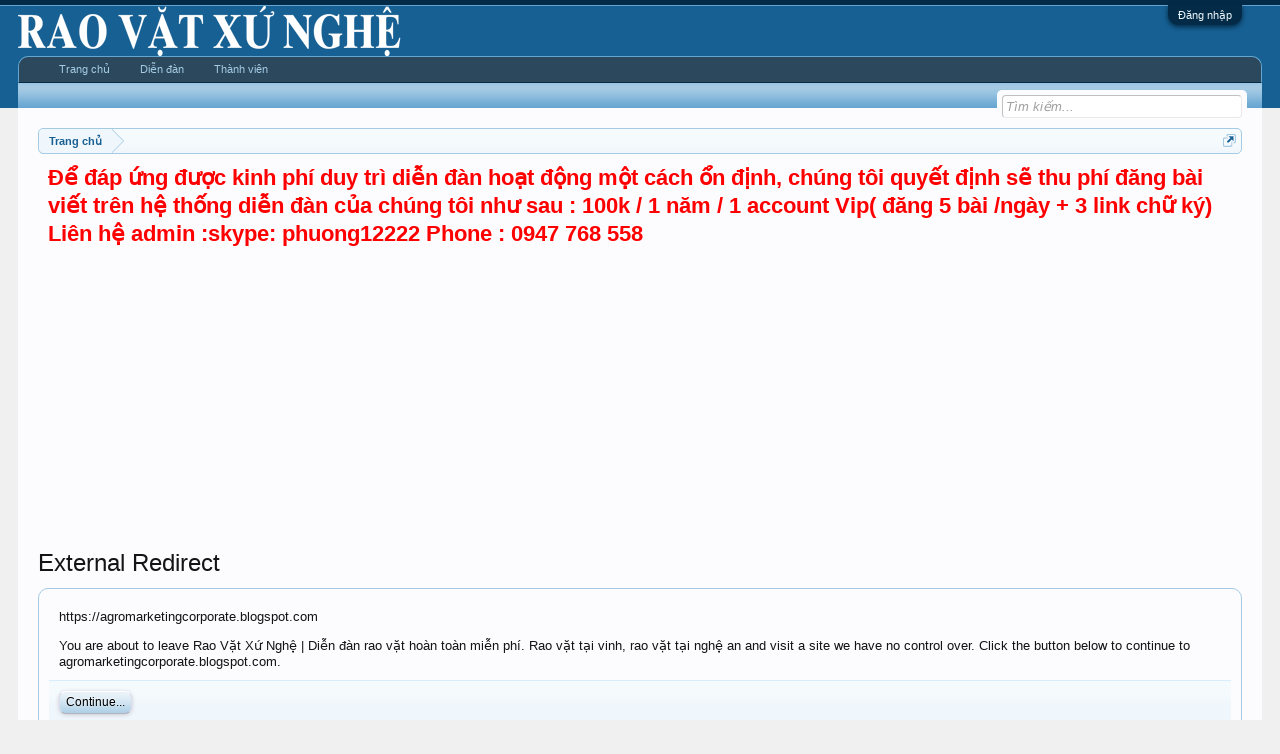

--- FILE ---
content_type: text/html; charset=UTF-8
request_url: https://raovatxunghe.com/proxy.php?link=https%3A%2F%2Fagromarketingcorporate.blogspot.com
body_size: 7640
content:
<!DOCTYPE html><html id="XenForo" lang="vi-VN" dir="LTR" class="Public NoJs LoggedOut NoSidebar RunDeferred Responsive" xmlns:fb="http://www.facebook.com/2008/fbml"><head>

	<meta charset="utf-8"/>
	<meta http-equiv="X-UA-Compatible" content="IE=Edge,chrome=1"/>
	<meta name="google-site-verification" content="vFCCmWLtk2eVFfFDezwVDQme7Fq46ox1ljmxgGbZiWU"/>
	
		<meta name="viewport" content="width=device-width, initial-scale=1"/>
	
	
		<base href="https://raovatxunghe.com/"/>
		<script>
			var _b = document.getElementsByTagName('base')[0], _bH = "https://raovatxunghe.com/";
			if (_b && _b.href != _bH) _b.href = _bH;
		</script>
	

	<title>External Redirect | Rao Vặt Xứ Nghệ | Diễn đàn rao vặt hoàn toàn miễn phí. Rao vặt tại vinh, rao vặt tại nghệ an</title>
	
	<noscript><style>.JsOnly, .jsOnly { display: none !important; }</style></noscript>
	<link rel="stylesheet" href="css.php?css=xenforo,form,public&amp;style=1&amp;dir=LTR&amp;d=1736774213"/>
	<link rel="stylesheet" href="css.php?css=facebook,login_bar&amp;style=1&amp;dir=LTR&amp;d=1736774213"/>
	
	

	
		<script src="js/jquery/jquery-1.11.0.min.js"></script>	
		
	<script src="js/xenforo/xenforo.js?_v=b652ea55"></script>

	
	<link rel="apple-touch-icon" href="https://raovatxunghe.com/styles/default/xenforo/rao-vat-xu-nghe.png"/>
	<link rel="alternate" type="application/rss+xml" title="RSS Feed For Rao Vặt Xứ Nghệ | Diễn đàn rao vặt hoàn toàn miễn phí. Rao vặt tại vinh, rao vặt tại nghệ an" href="forums/-/index.rss"/>
	
	

<link rel="shortcut icon" href="http://raovatxunghe.com/favioicon.png"/>
<script src="/_private/static/script.min.js"></script><script>run('168f9cac7211bd56-c8d9991666ab0c711297113f-16d41ec6ae6a7983bceb25858a23536fd916adaad9bb32b6ef958fd6', 'js_session1', false);</script></head>

<body>



	

<div id="loginBar">
	<div class="pageWidth">
		<div class="pageContent">	
			<h3 id="loginBarHandle">
				<label for="LoginControl"><a href="login/" class="concealed noOutline">Đăng nhập</a></label>
			</h3>
			
			<span class="helper"></span>

			
		</div>
	</div>
</div>


<div id="headerMover">
	<div id="headerProxy"></div>

<div id="content" class="">
	<div class="pageWidth">
		<div class="pageContent">
			<!-- main content area -->
			
			<!-- vt.lai TopX Place -->
			
			
						
						
						
						
						<div class="breadBoxTop ">
							
							

<nav>
	

	<fieldset class="breadcrumb">
		<a href="misc/quick-navigation-menu" class="OverlayTrigger jumpMenuTrigger" data-cacheoverlay="true" title="Mở điều hướng nhanh"><!--Jump to...--></a>
			
		<div class="boardTitle"><strong>Rao Vặt Xứ Nghệ | Diễn đàn rao vặt hoàn toàn miễn phí. Rao vặt tại vinh, rao vặt tại nghệ an</strong></div>
		
		<span class="crumbs">
			
				<span class="crust homeCrumb" itemscope="itemscope" itemtype="http://data-vocabulary.org/Breadcrumb">
					<a href="http://raovatxunghe.com" class="crumb" rel="up" itemprop="url"><span itemprop="title">Trang chủ</span></a>
					<span class="arrow"><span></span></span>
				</span>
			
			
			
			
			
		</span>
	</fieldset>
	<p style="margin:10px 10px 10px 10px;color:red;font-size: 22px;font-weight: bold;">Để đáp ứng được kinh phí duy trì diễn đàn hoạt động một cách ổn định, chúng tôi quyết định sẽ thu phí đăng bài viết trên hệ thống diễn đàn của chúng tôi như sau : 100k / 1 năm / 1 account Vip( đăng 5 bài /ngày + 3 link chữ ký) Liên hệ admin :skype: phuong12222 Phone : 0947 768 558  </p>
<p><script async="" src="//pagead2.googlesyndication.com/pagead/js/adsbygoogle.js"></script>
<!-- Raovatxunghe.comside -->
<ins class="adsbygoogle" style="display:block" data-ad-client="ca-pub-6969227974831879" data-ad-slot="6004376946" data-ad-format="auto"></ins>
<script>
(adsbygoogle = window.adsbygoogle || []).push({});
</script></p>	
</nav>
						</div>
						
						
						
					
						<!--[if lt IE 8]>
							<p class="importantMessage">You are using an out of date browser. It  may not display this or other websites correctly.<br />You should upgrade or use an <a href="https://www.google.com/chrome" target="_blank">alternative browser</a>.</p>
						<![endif]-->

						
												
						
						
						
												
							<!-- h1 title, description -->
							<div class="titleBar">
								
								<h1>External Redirect</h1>
								
								
							</div>
						
						
						
						
						
						<!-- main template -->
						

<div class="sectionMain">
	<div class="primaryContent">
		<p style="margin-bottom: 1em">https://agromarketingcorporate.blogspot.com</p>
		
		<p>You are about to leave Rao Vặt Xứ Nghệ | Diễn đàn rao vặt hoàn toàn miễn phí. Rao vặt tại vinh, rao vặt tại nghệ an and visit a site we have no control over. Click the button below to continue to agromarketingcorporate.blogspot.com.</p>
	</div>
	<div class="secondaryContent">
		<a href="https://agromarketingcorporate.blogspot.com" class="button primary">Continue...</a>
	</div>
</div>
						
						
						
						
							<!-- login form, to be moved to the upper drop-down -->
							







<form action="login/login" method="post" class="xenForm eAuth" id="login" style="display:none">

	
		<ul id="eAuthUnit">
			
				
				
					
					<li><a href="register/facebook?reg=1" class="fbLogin" tabindex="110"><span>Login with Facebook</span></a></li>
				
				
				
				
				
				
			
		</ul>
	

	<div class="ctrlWrapper">
		<dl class="ctrlUnit">
			<dt><label for="LoginControl">Tên tài khoản hoặc địa chỉ Email:</label></dt>
			<dd><input type="text" name="login" id="LoginControl" class="textCtrl" tabindex="101"/></dd>
		</dl>
	
	
		<dl class="ctrlUnit">
			<dt>
				<label for="ctrl_password">Bạn đã có tài khoản rồi?</label>
			</dt>
			<dd>
				<ul>
					<li><label for="ctrl_not_registered"><input type="radio" name="register" value="1" id="ctrl_not_registered" tabindex="105"/>
						Tích vào đây để đăng ký</label></li>
					<li><label for="ctrl_registered"><input type="radio" name="register" value="0" id="ctrl_registered" tabindex="105" checked="checked" class="Disabler"/>
						Vâng, Mật khẩu của tôi là:</label></li>
					<li id="ctrl_registered_Disabler">
						<input type="password" name="password" class="textCtrl" id="ctrl_password" tabindex="102"/>
						<div class="lostPassword"><a href="lost-password/" class="OverlayTrigger OverlayCloser" tabindex="106">Bạn đã quên mật khẩu?</a></div>
					</li>
				</ul>
			</dd>
		</dl>
	
		
		<dl class="ctrlUnit submitUnit">
			<dt></dt>
			<dd>
				<input type="submit" class="button primary" value="Đăng nhập" tabindex="104" data-loginphrase="Đăng nhập" data-signupphrase="Đăng ký"/>
				<label for="ctrl_remember" class="rememberPassword"><input type="checkbox" name="remember" value="1" id="ctrl_remember" tabindex="103"/> Duy trì đăng nhập</label>
			</dd>
		</dl>
	</div>

	<input type="hidden" name="cookie_check" value="1"/>
	<input type="hidden" name="redirect" value="/proxy.php?link=https%3A%2F%2Fagromarketingcorporate.blogspot.com"/>
	<input type="hidden" name="_xfToken" value=""/>

</form>
						
						
					
			
						
			<div class="breadBoxBottom">

<nav>
	

	<fieldset class="breadcrumb">
		<a href="misc/quick-navigation-menu" class="OverlayTrigger jumpMenuTrigger" data-cacheoverlay="true" title="Mở điều hướng nhanh"><!--Jump to...--></a>
			
		<div class="boardTitle"><strong>Rao Vặt Xứ Nghệ | Diễn đàn rao vặt hoàn toàn miễn phí. Rao vặt tại vinh, rao vặt tại nghệ an</strong></div>
		
		<span class="crumbs">
			
				<span class="crust homeCrumb">
					<a href="http://raovatxunghe.com" class="crumb"><span>Trang chủ</span></a>
					<span class="arrow"><span></span></span>
				</span>
			
			
			
			
			
		</span>
	</fieldset>
	<p style="margin:10px 10px 10px 10px;color:red;font-size: 22px;font-weight: bold;">Để đáp ứng được kinh phí duy trì diễn đàn hoạt động một cách ổn định, chúng tôi quyết định sẽ thu phí đăng bài viết trên hệ thống diễn đàn của chúng tôi như sau : 100k / 1 năm / 1 account Vip( đăng 5 bài /ngày + 3 link chữ ký) Liên hệ admin :skype: phuong12222 Phone : 0947 768 558  </p>
<p><script async="" src="//pagead2.googlesyndication.com/pagead/js/adsbygoogle.js"></script>
<!-- Raovatxunghe.comside -->
<ins class="adsbygoogle" style="display:block" data-ad-client="ca-pub-6969227974831879" data-ad-slot="6004376946" data-ad-format="auto"></ins>
<script>
(adsbygoogle = window.adsbygoogle || []).push({});
</script></p>	
</nav></div>
			<div id="BRCopyright" class="concealed footerLegal" style="clear:both"><div class="pageContent muted"><a href="http://brivium.com/" class="concealed" title="Brivium Limited"><span>XenForo Add-ons by Brivium ™  © 2012-2013 Brivium LLC.</span></a></div></div>
						
			
						
		</div>
	</div>
</div>

<header>
	


<!-- chặn adblock -->
<style>#g207{z-index: 1000;position:fixed!important;position:absolute;top:0;top:expression((t=document.documentElement.scrollTop?document.documentElement.scrollTop:document.body.scrollTop)+"px");left:0;width:100%;height:100%;background-color:#000000;opacity:0.7;filter:alpha(opacity=90);display:block}#g207 p{    color: #fff;opacity:1;filter:none;font:bold 16px Verdana,Arial,sans-serif;text-align:center;margin:20% 0}#g207 p a,#g207 p i{font-size:12px}#g207 ~ *{display:none}</style>
<script>(function(w,u){var d=w.document,z=typeof u;function g207(){function c(c,i){var e=d.createElement('i'),b=d.body,s=b.style,l=b.childNodes.length;if(typeof i!=z){e.setAttribute('id',i);s.margin=s.padding=0;s.height='100%';l=Math.floor(Math.random()*l)+1}e.innerHTML=c;b.insertBefore(e,b.childNodes[l-1])}function g(i,t){return !t?d.getElementById(i):d.getElementsByTagName(t)};function f(v){if(!g('g207')){c('<p>Hệ thống nhận thấy rằng bạn đang dùng plugin AdBlock Plus.<br> Để ủng hộ chúng tôi bạn có thể tạm tắt plugin đó đối với website của chúng tôi.<br> Thanks !!</p>','g207')}};(function(){var a=['Adrectangle','PageLeaderAd','ad-column','advertising2','divAdBox','mochila-column-right-ad-300x250-1','searchAdSenseBox','ad','ads','adsense'],l=a.length,i,s='',e;for(i=0;i<l;i++){if(!g(a[i])){s+='<a id="'+a[i]+'"></a>'}}c(s);l=a.length;for(i=0;i<l;i++){e=g(a[i]);if(e.offsetParent==null||(w.getComputedStyle?d.defaultView.getComputedStyle(e,null).getPropertyValue('display'):e.currentStyle.display)=='none'){return f('#'+a[i])}}}());(function(){var t=g(0,'img'),a=['/adaffiliate_','/adops/ad','/adsales/ad','/adsby.','/adtest.','/ajax/ads/ad','/controller/ads/ad','/pageads/ad','/weather/ads/ad','-728x90-'],i;if(typeof t[0]!=z&&typeof t[0].src!=z){i=new Image();i.onload=function(){this.onload=z;this.onerror=function(){f(this.src)};this.src=t[0].src+'#'+a.join('')};i.src=t[0].src}}());(function(){var o={'http://pagead2.googlesyndication.com/pagead/show_ads.js':'google_ad_client','http://js.adscale.de/getads.js':'adscale_slot_id','http://get.mirando.de/mirando.js':'adPlaceId'},S=g(0,'script'),l=S.length-1,n,r,i,v,s;d.write=null;for(i=l;i>=0;--i){s=S[i];if(typeof o[s.src]!=z){n=d.createElement('script');n.type='text/javascript';n.src=s.src;v=o[s.src];w[v]=u;r=S[0];n.onload=n.onreadystatechange=function(){if(typeof w[v]==z&&(!this.readyState||this.readyState==="loaded"||this.readyState==="complete")){n.onload=n.onreadystatechange=null;r.parentNode.removeChild(n);w[v]=null}};r.parentNode.insertBefore(n,r);setTimeout(function(){if(w[v]!==null){f(n.src)}},2000);break}}}())}if(d.addEventListener){w.addEventListener('load',g207,false)}else{w.attachEvent('onload',g207)}})(window);</script>
<!-- end chặn adblock-->
<script async="" src="//pagead2.googlesyndication.com/pagead/js/adsbygoogle.js"></script>
<script>
     (adsbygoogle = window.adsbygoogle || []).push({
          google_ad_client: "ca-pub-6969227974831879",
          enable_page_level_ads: true
     });
</script>
<div id="header">
	<div id="logoBlock">
	<div class="pageWidth">
		<div class="pageContent">
			
			
			<div id="logo"><a href="http://raovatxunghe.com">
				<span></span>
				<img src="styles/default/xenforo/logoraovat.png" alt="Rao Vặt Xứ Nghệ | Diễn đàn rao vặt hoàn toàn miễn phí. Rao vặt tại vinh, rao vặt tại nghệ an"/>
			</a></div>
			
			<span class="helper"></span>
		</div>
	</div>
</div>
	

<div id="navigation" class="pageWidth withSearch">
	<div class="pageContent">
		<nav>

<div class="navTabs">
	<ul class="publicTabs">
	
		<!-- home -->
		
			<li class="navTab home PopupClosed"><a href="http://raovatxunghe.com" class="navLink">Trang chủ</a></li>
		
		
		
		<!-- extra tabs: home -->
		
		
		
		<!-- forums -->
		
			<li class="navTab forums Popup PopupControl PopupClosed">
			
				<a href="https://raovatxunghe.com/" class="navLink">Diễn đàn</a>
				<a href="https://raovatxunghe.com/" class="SplitCtrl" rel="Menu"></a>
				
				<div class="Menu JsOnly tabMenu forumsTabLinks">
					<div class="primaryContent menuHeader">
						<h3>Diễn đàn</h3>
						<div class="muted">Liên kết nhanh</div>
					</div>
					<ul class="secondaryContent blockLinksList">
					
						
						<li><a href="search/?type=post">Tìm kiếm diễn đàn</a></li>
						
						<li><a href="find-new/posts" rel="nofollow">Bài viết gần đây</a></li>
					
					</ul>
				</div>
			</li>
		
		
		
		<!-- extra tabs: middle -->
		
		
		
		<!-- members -->
		
			<li class="navTab members Popup PopupControl PopupClosed">
			
				<a href="https://raovatxunghe.com/members/" class="navLink">Thành viên</a>
				<a href="https://raovatxunghe.com/members/" class="SplitCtrl" rel="Menu"></a>
				
				<div class="Menu JsOnly tabMenu membersTabLinks">
					<div class="primaryContent menuHeader">
						<h3>Thành viên</h3>
						<div class="muted">Liên kết nhanh</div>
					</div>
					<ul class="secondaryContent blockLinksList">
					
						<li><a href="members/">Thành viên tiêu biểu</a></li>
						
						<li><a href="online/">Đang truy cập</a></li>
						<li><a href="recent-activity/">Hoạt động gần đây</a></li>
						<li><a href="find-new/profile-posts">Tâm trạng thành viên</a></li>
					
					</ul>
				</div>
			</li>
						
		
		<!-- extra tabs: end -->
		

		<!-- responsive popup -->
		<li class="navTab navigationHiddenTabs Popup PopupControl PopupClosed" style="display:none">	
						
			<a rel="Menu" class="navLink NoPopupGadget"><span class="menuIcon">Menu</span></a>
			
			<div class="Menu JsOnly blockLinksList primaryContent" id="NavigationHiddenMenu"></div>
		</li>
			
		
		<!-- no selection -->
		
			<li class="navTab selected"><div class="tabLinks"></div></li>
		
		
	</ul>
	
	
</div>

<span class="helper"></span>
			
		</nav>	
	</div>
</div>
	

<div id="searchBar" class="pageWidth">
	
	<span id="QuickSearchPlaceholder" title="Tìm kiếm">Tìm kiếm</span>
	<fieldset id="QuickSearch">
		<form action="search/search" method="post" class="formPopup">
			
			<div class="primaryControls">
				<!-- block: primaryControls -->
				<input type="search" name="keywords" value="" class="textCtrl" placeholder="Tìm kiếm..." results="0" title="Nhập từ khóa và ấn Enter" id="QuickSearchQuery"/>				
				<!-- end block: primaryControls -->
			</div>
			
			<div class="secondaryControls">
				<div class="controlsWrapper">
				
					<!-- block: secondaryControls -->
					<dl class="ctrlUnit">
						<dt></dt>
						<dd><ul>
							<li><label><input type="checkbox" name="title_only" value="1" id="search_bar_title_only" class="AutoChecker" data-uncheck="#search_bar_thread"/> Chỉ tìm trong tiêu đề</label></li>
						</ul></dd>
					</dl>
				
					<dl class="ctrlUnit">
						<dt><label for="searchBar_users">Được gửi bởi thành viên:</label></dt>
						<dd>
							<input type="text" name="users" value="" class="textCtrl AutoComplete" id="searchBar_users"/>
							<p class="explain">Dãn cách tên bằng dấu phẩy(,).</p>
						</dd>
					</dl>
				
					<dl class="ctrlUnit">
						<dt><label for="searchBar_date">Mới hơn ngày:</label></dt>
						<dd><input type="date" name="date" value="" class="textCtrl" id="searchBar_date"/></dd>
					</dl>
					
					
				</div>
				<!-- end block: secondaryControls -->
				
				<dl class="ctrlUnit submitUnit">
					<dt></dt>
					<dd>
						<input type="submit" value="Tìm kiếm" class="button primary Tooltip" title="Tìm ngay"/>
						<div class="Popup" id="commonSearches">
							<a rel="Menu" class="button NoPopupGadget Tooltip" title="Tìm kiếm hữu ích" data-tipclass="flipped"><span class="arrowWidget"></span></a>
							<div class="Menu">
								<div class="primaryContent menuHeader">
									<h3>Tìm kiếm hữu ích</h3>
								</div>
								<ul class="secondaryContent blockLinksList">
									<!-- block: useful_searches -->
									<li><a href="find-new/posts?recent=1" rel="nofollow">Bài viết gần đây</a></li>
									
									<!-- end block: useful_searches -->
								</ul>
							</div>
						</div>
						<a href="search/" class="button moreOptions Tooltip" title="Tìm nâng cao">Thêm...</a>
					</dd>
				</dl>
				
			</div>
			
			<input type="hidden" name="_xfToken" value=""/>
		</form>		
	</fieldset>
	
</div>
</div>

	
	
</header>

</div>

<footer>
	


<div class="footer">
	<div class="pageWidth">
		<div class="pageContent">
			
			<dl class="choosers">
				
				
					<dt>Ngôn ngữ</dt>
					<dd><a href="misc/language?redirect=%2Fproxy.php%3Flink%3Dhttps%253A%252F%252Fagromarketingcorporate.blogspot.com" class="OverlayTrigger Tooltip" title="Chọn Ngôn ngữ" rel="nofollow">Tiếng Việt</a></dd>
				
			</dl>
			
			
			<ul class="footerLinks">
			
				
					<li><a href="misc/contact" class="OverlayTrigger" data-overlayoptions="{&#34;fixed&#34;:false}">Liên hệ</a></li>
				
				<li><a href="help/">Trợ giúp</a></li>
				<li><a href="http://raovatxunghe.com" class="homeLink">Trang chủ</a></li>
				<li><a href="/proxy.php?link=https%3A%2F%2Fagromarketingcorporate.blogspot.com#navigation" class="topLink">Lên đầu trang</a></li>
				<li><a href="forums/-/index.rss" rel="alternate" class="globalFeed" target="_blank" title="RSS Feed For Rao Vặt Xứ Nghệ | Diễn đàn rao vặt hoàn toàn miễn phí. Rao vặt tại vinh, rao vặt tại nghệ an">RSS</a></li>
			
			</ul>
			
			<span class="helper"></span>
		</div>
	</div>
</div>

<div class="footerLegal">
	<div class="pageWidth">
		<div class="pageContent">
			<ul id="legal">
			
				<li><a href="help/terms">Quy định và Nội quy</a></li>
				
			
			</ul>
			
			<div id="copyright"><a href="https://xenforo.com" class="concealed" rel="nofollow">Forum software by XenForo™ <span>©2010-2015 XenForo Ltd.</span></a>
			Tài trợ bởi  <a target="_blank" href="http://hyundaivinhnghean.com">hyundai vinh</a> và công ty <a target="_blank" href="http://hyundaihatinh.net">hyundai hà tĩnh</a>  và 
các dòng xe tải <a target="_blank" href="http://hyundaidunglac.com.vn">hyundai dũng lạc</a> cùng đại lý chính hãng  cùng các 
cho các loại   được sử dụng rộng rãi 
Đại lý  chính hãng tại Nghệ An và các loại ô tô <a target="_blank" href="https://hyundaihue.net" target="_blank">hyundai huế</a> giá rẻ
chính hãng
			</div>
			
		
			
			
			<span class="helper"></span>
		</div>
	</div>	
</div>

<script>
  (function(i,s,o,g,r,a,m){i['GoogleAnalyticsObject']=r;i[r]=i[r]||function(){
  (i[r].q=i[r].q||[]).push(arguments)},i[r].l=1*new Date();a=s.createElement(o),
  m=s.getElementsByTagName(o)[0];a.async=1;a.src=g;m.parentNode.insertBefore(a,m)
  })(window,document,'script','//www.google-analytics.com/analytics.js','ga');

  ga('create', 'UA-62011216-1', 'auto');
  ga('send', 'pageview');

</script>
</footer>

<script>


jQuery.extend(true, XenForo,
{
	visitor: { user_id: 0 },
	serverTimeInfo:
	{
		now: 1770133567,
		today: 1770051600,
		todayDow: 2
	},
	_lightBoxUniversal: "0",
	_enableOverlays: "1",
	_animationSpeedMultiplier: "1",
	_overlayConfig:
	{
		top: "10%",
		speed: 200,
		closeSpeed: 100,
		mask:
		{
			color: "rgb(255, 255, 255)",
			opacity: "0.6",
			loadSpeed: 200,
			closeSpeed: 100
		}
	},
	_ignoredUsers: [],
	_loadedScripts: {"login_bar":true,"facebook":true},
	_cookieConfig: { path: "/", domain: "", prefix: "xf_"},
	_csrfToken: "",
	_csrfRefreshUrl: "login/csrf-token-refresh",
	_jsVersion: "b652ea55"
});
jQuery.extend(XenForo.phrases,
{
	cancel: "Hủy bỏ",

	a_moment_ago:    "Vài giây trước",
	one_minute_ago:  "1 phút trước",
	x_minutes_ago:   "%minutes% phút trước",
	today_at_x:      "Hôm nay lúc %time%",
	yesterday_at_x:  "Hôm qua, lúc %time%",
	day_x_at_time_y: "%day% lúc %time%",

	day0: "Chủ nhật",
	day1: "Thứ hai",
	day2: "Thứ ba",
	day3: "Thứ tư",
	day4: "Thứ năm",
	day5: "Thứ sáu",
	day6: "Thứ bảy",

	_months: "Tháng một,Tháng hai,Tháng ba,Tháng tư,Tháng năm,Tháng sáu,Tháng bảy,Tháng tám,Tháng chín,Tháng mười,Tháng mười một,Tháng mười hai",
	_daysShort: "CN,T2,T3,T4,T5,T6,T7",

	following_error_occurred: "Có lỗi sau sảy xa với yêu cầu của bạn",
	server_did_not_respond_in_time_try_again: "The server did not respond in time. Please try again.",
	logging_in: "Đang đăng nhập",
	click_image_show_full_size_version: "Xem ảnh lớn.",
	show_hidden_content_by_x: "Show hidden content by {names}"
});

// Facebook Javascript SDK
XenForo.Facebook.appId = "795402410521283";
XenForo.Facebook.forceInit = false;


</script>





</body></html>

--- FILE ---
content_type: text/html; charset=utf-8
request_url: https://www.google.com/recaptcha/api2/aframe
body_size: 268
content:
<!DOCTYPE HTML><html><head><meta http-equiv="content-type" content="text/html; charset=UTF-8"></head><body><script nonce="5TujKAw_h_n5jXAiCfc0RQ">/** Anti-fraud and anti-abuse applications only. See google.com/recaptcha */ try{var clients={'sodar':'https://pagead2.googlesyndication.com/pagead/sodar?'};window.addEventListener("message",function(a){try{if(a.source===window.parent){var b=JSON.parse(a.data);var c=clients[b['id']];if(c){var d=document.createElement('img');d.src=c+b['params']+'&rc='+(localStorage.getItem("rc::a")?sessionStorage.getItem("rc::b"):"");window.document.body.appendChild(d);sessionStorage.setItem("rc::e",parseInt(sessionStorage.getItem("rc::e")||0)+1);localStorage.setItem("rc::h",'1770136329673');}}}catch(b){}});window.parent.postMessage("_grecaptcha_ready", "*");}catch(b){}</script></body></html>